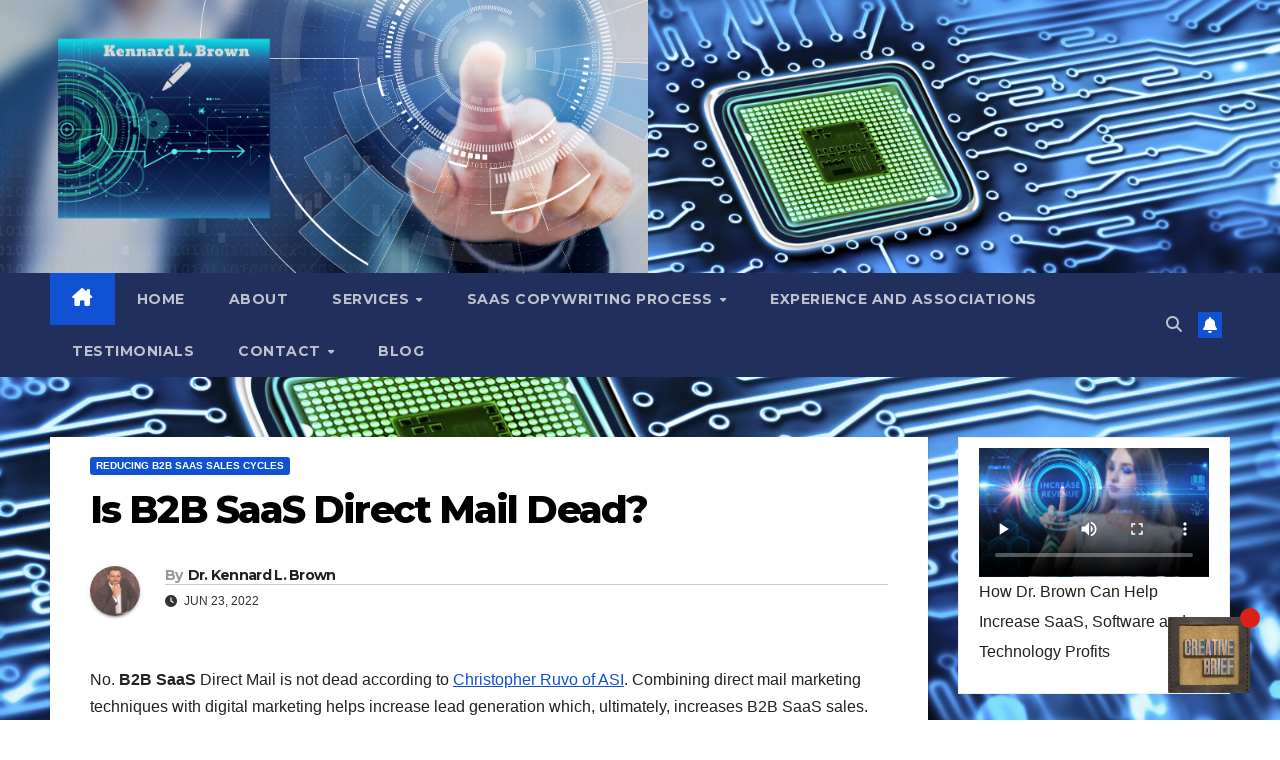

--- FILE ---
content_type: text/html; charset=UTF-8
request_url: https://increaseprospectsandprofits.com/is-b2b-saas-direct-mail-dead/
body_size: 13473
content:
<!DOCTYPE html>
<html dir="ltr" lang="en-US">
<head>
<meta charset="UTF-8">
<meta name="viewport" content="width=device-width, initial-scale=1">
<link rel="profile" href="http://gmpg.org/xfn/11">
<title>Is B2B SaaS Direct Mail Dead? | B2B SaaS Copywriter Who Helps Increase SaaS Sales.</title>
	<style>img:is([sizes="auto" i], [sizes^="auto," i]) { contain-intrinsic-size: 3000px 1500px }</style>
	
		<!-- All in One SEO 4.9.3 - aioseo.com -->
	<meta name="robots" content="max-image-preview:large" />
	<meta name="author" content="Dr. Kennard L. Brown"/>
	<link rel="canonical" href="https://increaseprospectsandprofits.com/is-b2b-saas-direct-mail-dead/" />
	<meta name="generator" content="All in One SEO (AIOSEO) 4.9.3" />
		<script type="application/ld+json" class="aioseo-schema">
			{"@context":"https:\/\/schema.org","@graph":[{"@type":"Article","@id":"https:\/\/increaseprospectsandprofits.com\/is-b2b-saas-direct-mail-dead\/#article","name":"Is B2B SaaS Direct Mail Dead? | B2B SaaS Copywriter Who Helps Increase SaaS Sales.","headline":"Is B2B SaaS Direct Mail Dead?","author":{"@id":"https:\/\/KennardBrown.com#author"},"publisher":{"@id":"https:\/\/increaseprospectsandprofits.com\/#organization"},"image":{"@type":"ImageObject","url":"https:\/\/increaseprospectsandprofits.com\/wp-content\/uploads\/2018\/06\/cropped-KLB.png","@id":"https:\/\/increaseprospectsandprofits.com\/#articleImage","width":500,"height":500},"datePublished":"2022-06-23T01:11:48-04:00","dateModified":"2022-06-23T03:12:57-04:00","inLanguage":"en-US","mainEntityOfPage":{"@id":"https:\/\/increaseprospectsandprofits.com\/is-b2b-saas-direct-mail-dead\/#webpage"},"isPartOf":{"@id":"https:\/\/increaseprospectsandprofits.com\/is-b2b-saas-direct-mail-dead\/#webpage"},"articleSection":"Reducing B2B SaaS Sales Cycles"},{"@type":"BreadcrumbList","@id":"https:\/\/increaseprospectsandprofits.com\/is-b2b-saas-direct-mail-dead\/#breadcrumblist","itemListElement":[{"@type":"ListItem","@id":"https:\/\/increaseprospectsandprofits.com#listItem","position":1,"name":"Home","item":"https:\/\/increaseprospectsandprofits.com","nextItem":{"@type":"ListItem","@id":"https:\/\/increaseprospectsandprofits.com\/category\/reducing-b2b-saas-sales-cycles\/#listItem","name":"Reducing B2B SaaS Sales Cycles"}},{"@type":"ListItem","@id":"https:\/\/increaseprospectsandprofits.com\/category\/reducing-b2b-saas-sales-cycles\/#listItem","position":2,"name":"Reducing B2B SaaS Sales Cycles","item":"https:\/\/increaseprospectsandprofits.com\/category\/reducing-b2b-saas-sales-cycles\/","nextItem":{"@type":"ListItem","@id":"https:\/\/increaseprospectsandprofits.com\/is-b2b-saas-direct-mail-dead\/#listItem","name":"Is B2B SaaS Direct Mail Dead?"},"previousItem":{"@type":"ListItem","@id":"https:\/\/increaseprospectsandprofits.com#listItem","name":"Home"}},{"@type":"ListItem","@id":"https:\/\/increaseprospectsandprofits.com\/is-b2b-saas-direct-mail-dead\/#listItem","position":3,"name":"Is B2B SaaS Direct Mail Dead?","previousItem":{"@type":"ListItem","@id":"https:\/\/increaseprospectsandprofits.com\/category\/reducing-b2b-saas-sales-cycles\/#listItem","name":"Reducing B2B SaaS Sales Cycles"}}]},{"@type":"Organization","@id":"https:\/\/increaseprospectsandprofits.com\/#organization","name":"B2B SaaS Copywriter Who Helps Increase SaaS Sales.","description":"Content Marketing for the B2B SaaS, Software and Technology Industries","url":"https:\/\/increaseprospectsandprofits.com\/","telephone":"+16142761200","logo":{"@type":"ImageObject","url":"https:\/\/increaseprospectsandprofits.com\/wp-content\/uploads\/2018\/06\/cropped-KLB.png","@id":"https:\/\/increaseprospectsandprofits.com\/is-b2b-saas-direct-mail-dead\/#organizationLogo","width":500,"height":500},"image":{"@id":"https:\/\/increaseprospectsandprofits.com\/is-b2b-saas-direct-mail-dead\/#organizationLogo"}},{"@type":"Person","@id":"https:\/\/KennardBrown.com#author","url":"https:\/\/KennardBrown.com","name":"Dr. Kennard L. Brown","image":{"@type":"ImageObject","@id":"https:\/\/increaseprospectsandprofits.com\/is-b2b-saas-direct-mail-dead\/#authorImage","url":"https:\/\/secure.gravatar.com\/avatar\/990efee01a58452e3576c227218b25053a9862324706c33fdac1575219bef861?s=96&r=g","width":96,"height":96,"caption":"Dr. Kennard L. Brown"}},{"@type":"WebPage","@id":"https:\/\/increaseprospectsandprofits.com\/is-b2b-saas-direct-mail-dead\/#webpage","url":"https:\/\/increaseprospectsandprofits.com\/is-b2b-saas-direct-mail-dead\/","name":"Is B2B SaaS Direct Mail Dead? | B2B SaaS Copywriter Who Helps Increase SaaS Sales.","inLanguage":"en-US","isPartOf":{"@id":"https:\/\/increaseprospectsandprofits.com\/#website"},"breadcrumb":{"@id":"https:\/\/increaseprospectsandprofits.com\/is-b2b-saas-direct-mail-dead\/#breadcrumblist"},"author":{"@id":"https:\/\/KennardBrown.com#author"},"creator":{"@id":"https:\/\/KennardBrown.com#author"},"datePublished":"2022-06-23T01:11:48-04:00","dateModified":"2022-06-23T03:12:57-04:00"},{"@type":"WebSite","@id":"https:\/\/increaseprospectsandprofits.com\/#website","url":"https:\/\/increaseprospectsandprofits.com\/","name":"B2B SaaS Copywriter Who Helps Increase SaaS Sales.","description":"Content Marketing for the B2B SaaS, Software and Technology Industries","inLanguage":"en-US","publisher":{"@id":"https:\/\/increaseprospectsandprofits.com\/#organization"}}]}
		</script>
		<!-- All in One SEO -->

<link rel='dns-prefetch' href='//fonts.googleapis.com' />
<link rel="alternate" type="application/rss+xml" title="B2B SaaS Copywriter Who Helps Increase SaaS Sales. &raquo; Feed" href="https://increaseprospectsandprofits.com/feed/" />
<link rel="alternate" type="application/rss+xml" title="B2B SaaS Copywriter Who Helps Increase SaaS Sales. &raquo; Comments Feed" href="https://increaseprospectsandprofits.com/comments/feed/" />
<script>
window._wpemojiSettings = {"baseUrl":"https:\/\/s.w.org\/images\/core\/emoji\/16.0.1\/72x72\/","ext":".png","svgUrl":"https:\/\/s.w.org\/images\/core\/emoji\/16.0.1\/svg\/","svgExt":".svg","source":{"concatemoji":"https:\/\/increaseprospectsandprofits.com\/wp-includes\/js\/wp-emoji-release.min.js?ver=6.8.3"}};
/*! This file is auto-generated */
!function(s,n){var o,i,e;function c(e){try{var t={supportTests:e,timestamp:(new Date).valueOf()};sessionStorage.setItem(o,JSON.stringify(t))}catch(e){}}function p(e,t,n){e.clearRect(0,0,e.canvas.width,e.canvas.height),e.fillText(t,0,0);var t=new Uint32Array(e.getImageData(0,0,e.canvas.width,e.canvas.height).data),a=(e.clearRect(0,0,e.canvas.width,e.canvas.height),e.fillText(n,0,0),new Uint32Array(e.getImageData(0,0,e.canvas.width,e.canvas.height).data));return t.every(function(e,t){return e===a[t]})}function u(e,t){e.clearRect(0,0,e.canvas.width,e.canvas.height),e.fillText(t,0,0);for(var n=e.getImageData(16,16,1,1),a=0;a<n.data.length;a++)if(0!==n.data[a])return!1;return!0}function f(e,t,n,a){switch(t){case"flag":return n(e,"\ud83c\udff3\ufe0f\u200d\u26a7\ufe0f","\ud83c\udff3\ufe0f\u200b\u26a7\ufe0f")?!1:!n(e,"\ud83c\udde8\ud83c\uddf6","\ud83c\udde8\u200b\ud83c\uddf6")&&!n(e,"\ud83c\udff4\udb40\udc67\udb40\udc62\udb40\udc65\udb40\udc6e\udb40\udc67\udb40\udc7f","\ud83c\udff4\u200b\udb40\udc67\u200b\udb40\udc62\u200b\udb40\udc65\u200b\udb40\udc6e\u200b\udb40\udc67\u200b\udb40\udc7f");case"emoji":return!a(e,"\ud83e\udedf")}return!1}function g(e,t,n,a){var r="undefined"!=typeof WorkerGlobalScope&&self instanceof WorkerGlobalScope?new OffscreenCanvas(300,150):s.createElement("canvas"),o=r.getContext("2d",{willReadFrequently:!0}),i=(o.textBaseline="top",o.font="600 32px Arial",{});return e.forEach(function(e){i[e]=t(o,e,n,a)}),i}function t(e){var t=s.createElement("script");t.src=e,t.defer=!0,s.head.appendChild(t)}"undefined"!=typeof Promise&&(o="wpEmojiSettingsSupports",i=["flag","emoji"],n.supports={everything:!0,everythingExceptFlag:!0},e=new Promise(function(e){s.addEventListener("DOMContentLoaded",e,{once:!0})}),new Promise(function(t){var n=function(){try{var e=JSON.parse(sessionStorage.getItem(o));if("object"==typeof e&&"number"==typeof e.timestamp&&(new Date).valueOf()<e.timestamp+604800&&"object"==typeof e.supportTests)return e.supportTests}catch(e){}return null}();if(!n){if("undefined"!=typeof Worker&&"undefined"!=typeof OffscreenCanvas&&"undefined"!=typeof URL&&URL.createObjectURL&&"undefined"!=typeof Blob)try{var e="postMessage("+g.toString()+"("+[JSON.stringify(i),f.toString(),p.toString(),u.toString()].join(",")+"));",a=new Blob([e],{type:"text/javascript"}),r=new Worker(URL.createObjectURL(a),{name:"wpTestEmojiSupports"});return void(r.onmessage=function(e){c(n=e.data),r.terminate(),t(n)})}catch(e){}c(n=g(i,f,p,u))}t(n)}).then(function(e){for(var t in e)n.supports[t]=e[t],n.supports.everything=n.supports.everything&&n.supports[t],"flag"!==t&&(n.supports.everythingExceptFlag=n.supports.everythingExceptFlag&&n.supports[t]);n.supports.everythingExceptFlag=n.supports.everythingExceptFlag&&!n.supports.flag,n.DOMReady=!1,n.readyCallback=function(){n.DOMReady=!0}}).then(function(){return e}).then(function(){var e;n.supports.everything||(n.readyCallback(),(e=n.source||{}).concatemoji?t(e.concatemoji):e.wpemoji&&e.twemoji&&(t(e.twemoji),t(e.wpemoji)))}))}((window,document),window._wpemojiSettings);
</script>
<style id='wp-emoji-styles-inline-css'>

	img.wp-smiley, img.emoji {
		display: inline !important;
		border: none !important;
		box-shadow: none !important;
		height: 1em !important;
		width: 1em !important;
		margin: 0 0.07em !important;
		vertical-align: -0.1em !important;
		background: none !important;
		padding: 0 !important;
	}
</style>
<link rel='stylesheet' id='wp-block-library-css' href='https://increaseprospectsandprofits.com/wp-includes/css/dist/block-library/style.min.css?ver=6.8.3' media='all' />
<style id='wp-block-library-theme-inline-css'>
.wp-block-audio :where(figcaption){color:#555;font-size:13px;text-align:center}.is-dark-theme .wp-block-audio :where(figcaption){color:#ffffffa6}.wp-block-audio{margin:0 0 1em}.wp-block-code{border:1px solid #ccc;border-radius:4px;font-family:Menlo,Consolas,monaco,monospace;padding:.8em 1em}.wp-block-embed :where(figcaption){color:#555;font-size:13px;text-align:center}.is-dark-theme .wp-block-embed :where(figcaption){color:#ffffffa6}.wp-block-embed{margin:0 0 1em}.blocks-gallery-caption{color:#555;font-size:13px;text-align:center}.is-dark-theme .blocks-gallery-caption{color:#ffffffa6}:root :where(.wp-block-image figcaption){color:#555;font-size:13px;text-align:center}.is-dark-theme :root :where(.wp-block-image figcaption){color:#ffffffa6}.wp-block-image{margin:0 0 1em}.wp-block-pullquote{border-bottom:4px solid;border-top:4px solid;color:currentColor;margin-bottom:1.75em}.wp-block-pullquote cite,.wp-block-pullquote footer,.wp-block-pullquote__citation{color:currentColor;font-size:.8125em;font-style:normal;text-transform:uppercase}.wp-block-quote{border-left:.25em solid;margin:0 0 1.75em;padding-left:1em}.wp-block-quote cite,.wp-block-quote footer{color:currentColor;font-size:.8125em;font-style:normal;position:relative}.wp-block-quote:where(.has-text-align-right){border-left:none;border-right:.25em solid;padding-left:0;padding-right:1em}.wp-block-quote:where(.has-text-align-center){border:none;padding-left:0}.wp-block-quote.is-large,.wp-block-quote.is-style-large,.wp-block-quote:where(.is-style-plain){border:none}.wp-block-search .wp-block-search__label{font-weight:700}.wp-block-search__button{border:1px solid #ccc;padding:.375em .625em}:where(.wp-block-group.has-background){padding:1.25em 2.375em}.wp-block-separator.has-css-opacity{opacity:.4}.wp-block-separator{border:none;border-bottom:2px solid;margin-left:auto;margin-right:auto}.wp-block-separator.has-alpha-channel-opacity{opacity:1}.wp-block-separator:not(.is-style-wide):not(.is-style-dots){width:100px}.wp-block-separator.has-background:not(.is-style-dots){border-bottom:none;height:1px}.wp-block-separator.has-background:not(.is-style-wide):not(.is-style-dots){height:2px}.wp-block-table{margin:0 0 1em}.wp-block-table td,.wp-block-table th{word-break:normal}.wp-block-table :where(figcaption){color:#555;font-size:13px;text-align:center}.is-dark-theme .wp-block-table :where(figcaption){color:#ffffffa6}.wp-block-video :where(figcaption){color:#555;font-size:13px;text-align:center}.is-dark-theme .wp-block-video :where(figcaption){color:#ffffffa6}.wp-block-video{margin:0 0 1em}:root :where(.wp-block-template-part.has-background){margin-bottom:0;margin-top:0;padding:1.25em 2.375em}
</style>
<style id='classic-theme-styles-inline-css'>
/*! This file is auto-generated */
.wp-block-button__link{color:#fff;background-color:#32373c;border-radius:9999px;box-shadow:none;text-decoration:none;padding:calc(.667em + 2px) calc(1.333em + 2px);font-size:1.125em}.wp-block-file__button{background:#32373c;color:#fff;text-decoration:none}
</style>
<link rel='stylesheet' id='aioseo/css/src/vue/standalone/blocks/table-of-contents/global.scss-css' href='https://increaseprospectsandprofits.com/wp-content/plugins/all-in-one-seo-pack/dist/Lite/assets/css/table-of-contents/global.e90f6d47.css?ver=4.9.3' media='all' />
<style id='global-styles-inline-css'>
:root{--wp--preset--aspect-ratio--square: 1;--wp--preset--aspect-ratio--4-3: 4/3;--wp--preset--aspect-ratio--3-4: 3/4;--wp--preset--aspect-ratio--3-2: 3/2;--wp--preset--aspect-ratio--2-3: 2/3;--wp--preset--aspect-ratio--16-9: 16/9;--wp--preset--aspect-ratio--9-16: 9/16;--wp--preset--color--black: #000000;--wp--preset--color--cyan-bluish-gray: #abb8c3;--wp--preset--color--white: #ffffff;--wp--preset--color--pale-pink: #f78da7;--wp--preset--color--vivid-red: #cf2e2e;--wp--preset--color--luminous-vivid-orange: #ff6900;--wp--preset--color--luminous-vivid-amber: #fcb900;--wp--preset--color--light-green-cyan: #7bdcb5;--wp--preset--color--vivid-green-cyan: #00d084;--wp--preset--color--pale-cyan-blue: #8ed1fc;--wp--preset--color--vivid-cyan-blue: #0693e3;--wp--preset--color--vivid-purple: #9b51e0;--wp--preset--gradient--vivid-cyan-blue-to-vivid-purple: linear-gradient(135deg,rgba(6,147,227,1) 0%,rgb(155,81,224) 100%);--wp--preset--gradient--light-green-cyan-to-vivid-green-cyan: linear-gradient(135deg,rgb(122,220,180) 0%,rgb(0,208,130) 100%);--wp--preset--gradient--luminous-vivid-amber-to-luminous-vivid-orange: linear-gradient(135deg,rgba(252,185,0,1) 0%,rgba(255,105,0,1) 100%);--wp--preset--gradient--luminous-vivid-orange-to-vivid-red: linear-gradient(135deg,rgba(255,105,0,1) 0%,rgb(207,46,46) 100%);--wp--preset--gradient--very-light-gray-to-cyan-bluish-gray: linear-gradient(135deg,rgb(238,238,238) 0%,rgb(169,184,195) 100%);--wp--preset--gradient--cool-to-warm-spectrum: linear-gradient(135deg,rgb(74,234,220) 0%,rgb(151,120,209) 20%,rgb(207,42,186) 40%,rgb(238,44,130) 60%,rgb(251,105,98) 80%,rgb(254,248,76) 100%);--wp--preset--gradient--blush-light-purple: linear-gradient(135deg,rgb(255,206,236) 0%,rgb(152,150,240) 100%);--wp--preset--gradient--blush-bordeaux: linear-gradient(135deg,rgb(254,205,165) 0%,rgb(254,45,45) 50%,rgb(107,0,62) 100%);--wp--preset--gradient--luminous-dusk: linear-gradient(135deg,rgb(255,203,112) 0%,rgb(199,81,192) 50%,rgb(65,88,208) 100%);--wp--preset--gradient--pale-ocean: linear-gradient(135deg,rgb(255,245,203) 0%,rgb(182,227,212) 50%,rgb(51,167,181) 100%);--wp--preset--gradient--electric-grass: linear-gradient(135deg,rgb(202,248,128) 0%,rgb(113,206,126) 100%);--wp--preset--gradient--midnight: linear-gradient(135deg,rgb(2,3,129) 0%,rgb(40,116,252) 100%);--wp--preset--font-size--small: 13px;--wp--preset--font-size--medium: 20px;--wp--preset--font-size--large: 36px;--wp--preset--font-size--x-large: 42px;--wp--preset--spacing--20: 0.44rem;--wp--preset--spacing--30: 0.67rem;--wp--preset--spacing--40: 1rem;--wp--preset--spacing--50: 1.5rem;--wp--preset--spacing--60: 2.25rem;--wp--preset--spacing--70: 3.38rem;--wp--preset--spacing--80: 5.06rem;--wp--preset--shadow--natural: 6px 6px 9px rgba(0, 0, 0, 0.2);--wp--preset--shadow--deep: 12px 12px 50px rgba(0, 0, 0, 0.4);--wp--preset--shadow--sharp: 6px 6px 0px rgba(0, 0, 0, 0.2);--wp--preset--shadow--outlined: 6px 6px 0px -3px rgba(255, 255, 255, 1), 6px 6px rgba(0, 0, 0, 1);--wp--preset--shadow--crisp: 6px 6px 0px rgba(0, 0, 0, 1);}:root :where(.is-layout-flow) > :first-child{margin-block-start: 0;}:root :where(.is-layout-flow) > :last-child{margin-block-end: 0;}:root :where(.is-layout-flow) > *{margin-block-start: 24px;margin-block-end: 0;}:root :where(.is-layout-constrained) > :first-child{margin-block-start: 0;}:root :where(.is-layout-constrained) > :last-child{margin-block-end: 0;}:root :where(.is-layout-constrained) > *{margin-block-start: 24px;margin-block-end: 0;}:root :where(.is-layout-flex){gap: 24px;}:root :where(.is-layout-grid){gap: 24px;}body .is-layout-flex{display: flex;}.is-layout-flex{flex-wrap: wrap;align-items: center;}.is-layout-flex > :is(*, div){margin: 0;}body .is-layout-grid{display: grid;}.is-layout-grid > :is(*, div){margin: 0;}.has-black-color{color: var(--wp--preset--color--black) !important;}.has-cyan-bluish-gray-color{color: var(--wp--preset--color--cyan-bluish-gray) !important;}.has-white-color{color: var(--wp--preset--color--white) !important;}.has-pale-pink-color{color: var(--wp--preset--color--pale-pink) !important;}.has-vivid-red-color{color: var(--wp--preset--color--vivid-red) !important;}.has-luminous-vivid-orange-color{color: var(--wp--preset--color--luminous-vivid-orange) !important;}.has-luminous-vivid-amber-color{color: var(--wp--preset--color--luminous-vivid-amber) !important;}.has-light-green-cyan-color{color: var(--wp--preset--color--light-green-cyan) !important;}.has-vivid-green-cyan-color{color: var(--wp--preset--color--vivid-green-cyan) !important;}.has-pale-cyan-blue-color{color: var(--wp--preset--color--pale-cyan-blue) !important;}.has-vivid-cyan-blue-color{color: var(--wp--preset--color--vivid-cyan-blue) !important;}.has-vivid-purple-color{color: var(--wp--preset--color--vivid-purple) !important;}.has-black-background-color{background-color: var(--wp--preset--color--black) !important;}.has-cyan-bluish-gray-background-color{background-color: var(--wp--preset--color--cyan-bluish-gray) !important;}.has-white-background-color{background-color: var(--wp--preset--color--white) !important;}.has-pale-pink-background-color{background-color: var(--wp--preset--color--pale-pink) !important;}.has-vivid-red-background-color{background-color: var(--wp--preset--color--vivid-red) !important;}.has-luminous-vivid-orange-background-color{background-color: var(--wp--preset--color--luminous-vivid-orange) !important;}.has-luminous-vivid-amber-background-color{background-color: var(--wp--preset--color--luminous-vivid-amber) !important;}.has-light-green-cyan-background-color{background-color: var(--wp--preset--color--light-green-cyan) !important;}.has-vivid-green-cyan-background-color{background-color: var(--wp--preset--color--vivid-green-cyan) !important;}.has-pale-cyan-blue-background-color{background-color: var(--wp--preset--color--pale-cyan-blue) !important;}.has-vivid-cyan-blue-background-color{background-color: var(--wp--preset--color--vivid-cyan-blue) !important;}.has-vivid-purple-background-color{background-color: var(--wp--preset--color--vivid-purple) !important;}.has-black-border-color{border-color: var(--wp--preset--color--black) !important;}.has-cyan-bluish-gray-border-color{border-color: var(--wp--preset--color--cyan-bluish-gray) !important;}.has-white-border-color{border-color: var(--wp--preset--color--white) !important;}.has-pale-pink-border-color{border-color: var(--wp--preset--color--pale-pink) !important;}.has-vivid-red-border-color{border-color: var(--wp--preset--color--vivid-red) !important;}.has-luminous-vivid-orange-border-color{border-color: var(--wp--preset--color--luminous-vivid-orange) !important;}.has-luminous-vivid-amber-border-color{border-color: var(--wp--preset--color--luminous-vivid-amber) !important;}.has-light-green-cyan-border-color{border-color: var(--wp--preset--color--light-green-cyan) !important;}.has-vivid-green-cyan-border-color{border-color: var(--wp--preset--color--vivid-green-cyan) !important;}.has-pale-cyan-blue-border-color{border-color: var(--wp--preset--color--pale-cyan-blue) !important;}.has-vivid-cyan-blue-border-color{border-color: var(--wp--preset--color--vivid-cyan-blue) !important;}.has-vivid-purple-border-color{border-color: var(--wp--preset--color--vivid-purple) !important;}.has-vivid-cyan-blue-to-vivid-purple-gradient-background{background: var(--wp--preset--gradient--vivid-cyan-blue-to-vivid-purple) !important;}.has-light-green-cyan-to-vivid-green-cyan-gradient-background{background: var(--wp--preset--gradient--light-green-cyan-to-vivid-green-cyan) !important;}.has-luminous-vivid-amber-to-luminous-vivid-orange-gradient-background{background: var(--wp--preset--gradient--luminous-vivid-amber-to-luminous-vivid-orange) !important;}.has-luminous-vivid-orange-to-vivid-red-gradient-background{background: var(--wp--preset--gradient--luminous-vivid-orange-to-vivid-red) !important;}.has-very-light-gray-to-cyan-bluish-gray-gradient-background{background: var(--wp--preset--gradient--very-light-gray-to-cyan-bluish-gray) !important;}.has-cool-to-warm-spectrum-gradient-background{background: var(--wp--preset--gradient--cool-to-warm-spectrum) !important;}.has-blush-light-purple-gradient-background{background: var(--wp--preset--gradient--blush-light-purple) !important;}.has-blush-bordeaux-gradient-background{background: var(--wp--preset--gradient--blush-bordeaux) !important;}.has-luminous-dusk-gradient-background{background: var(--wp--preset--gradient--luminous-dusk) !important;}.has-pale-ocean-gradient-background{background: var(--wp--preset--gradient--pale-ocean) !important;}.has-electric-grass-gradient-background{background: var(--wp--preset--gradient--electric-grass) !important;}.has-midnight-gradient-background{background: var(--wp--preset--gradient--midnight) !important;}.has-small-font-size{font-size: var(--wp--preset--font-size--small) !important;}.has-medium-font-size{font-size: var(--wp--preset--font-size--medium) !important;}.has-large-font-size{font-size: var(--wp--preset--font-size--large) !important;}.has-x-large-font-size{font-size: var(--wp--preset--font-size--x-large) !important;}
:root :where(.wp-block-pullquote){font-size: 1.5em;line-height: 1.6;}
</style>
<link rel='stylesheet' id='wp-components-css' href='https://increaseprospectsandprofits.com/wp-includes/css/dist/components/style.min.css?ver=6.8.3' media='all' />
<link rel='stylesheet' id='godaddy-styles-css' href='https://increaseprospectsandprofits.com/wp-content/mu-plugins/vendor/wpex/godaddy-launch/includes/Dependencies/GoDaddy/Styles/build/latest.css?ver=2.0.2' media='all' />
<link rel='stylesheet' id='newsup-fonts-css' href='//fonts.googleapis.com/css?family=Montserrat%3A400%2C500%2C700%2C800%7CWork%2BSans%3A300%2C400%2C500%2C600%2C700%2C800%2C900%26display%3Dswap&#038;subset=latin%2Clatin-ext' media='all' />
<link rel='stylesheet' id='bootstrap-css' href='https://increaseprospectsandprofits.com/wp-content/themes/newsup/css/bootstrap.css?ver=6.8.3' media='all' />
<link rel='stylesheet' id='newsup-style-css' href='https://increaseprospectsandprofits.com/wp-content/themes/newsup/style.css?ver=6.8.3' media='all' />
<link rel='stylesheet' id='newsup-default-css' href='https://increaseprospectsandprofits.com/wp-content/themes/newsup/css/colors/default.css?ver=6.8.3' media='all' />
<link rel='stylesheet' id='font-awesome-5-all-css' href='https://increaseprospectsandprofits.com/wp-content/themes/newsup/css/font-awesome/css/all.min.css?ver=6.8.3' media='all' />
<link rel='stylesheet' id='font-awesome-4-shim-css' href='https://increaseprospectsandprofits.com/wp-content/themes/newsup/css/font-awesome/css/v4-shims.min.css?ver=6.8.3' media='all' />
<link rel='stylesheet' id='owl-carousel-css' href='https://increaseprospectsandprofits.com/wp-content/themes/newsup/css/owl.carousel.css?ver=6.8.3' media='all' />
<link rel='stylesheet' id='smartmenus-css' href='https://increaseprospectsandprofits.com/wp-content/themes/newsup/css/jquery.smartmenus.bootstrap.css?ver=6.8.3' media='all' />
<link rel='stylesheet' id='newsup-custom-css-css' href='https://increaseprospectsandprofits.com/wp-content/themes/newsup/inc/ansar/customize/css/customizer.css?ver=1.0' media='all' />
<script src="https://increaseprospectsandprofits.com/wp-includes/js/jquery/jquery.min.js?ver=3.7.1" id="jquery-core-js"></script>
<script src="https://increaseprospectsandprofits.com/wp-includes/js/jquery/jquery-migrate.min.js?ver=3.4.1" id="jquery-migrate-js"></script>
<script src="https://increaseprospectsandprofits.com/wp-content/themes/newsup/js/navigation.js?ver=6.8.3" id="newsup-navigation-js"></script>
<script src="https://increaseprospectsandprofits.com/wp-content/themes/newsup/js/bootstrap.js?ver=6.8.3" id="bootstrap-js"></script>
<script src="https://increaseprospectsandprofits.com/wp-content/themes/newsup/js/owl.carousel.min.js?ver=6.8.3" id="owl-carousel-min-js"></script>
<script src="https://increaseprospectsandprofits.com/wp-content/themes/newsup/js/jquery.smartmenus.js?ver=6.8.3" id="smartmenus-js-js"></script>
<script src="https://increaseprospectsandprofits.com/wp-content/themes/newsup/js/jquery.smartmenus.bootstrap.js?ver=6.8.3" id="bootstrap-smartmenus-js-js"></script>
<script src="https://increaseprospectsandprofits.com/wp-content/themes/newsup/js/jquery.marquee.js?ver=6.8.3" id="newsup-marquee-js-js"></script>
<script src="https://increaseprospectsandprofits.com/wp-content/themes/newsup/js/main.js?ver=6.8.3" id="newsup-main-js-js"></script>
<link rel="https://api.w.org/" href="https://increaseprospectsandprofits.com/wp-json/" /><link rel="alternate" title="JSON" type="application/json" href="https://increaseprospectsandprofits.com/wp-json/wp/v2/posts/1201" /><link rel="EditURI" type="application/rsd+xml" title="RSD" href="https://increaseprospectsandprofits.com/xmlrpc.php?rsd" />
<meta name="generator" content="WordPress 6.8.3" />
<link rel='shortlink' href='https://increaseprospectsandprofits.com/?p=1201' />
<link rel="alternate" title="oEmbed (JSON)" type="application/json+oembed" href="https://increaseprospectsandprofits.com/wp-json/oembed/1.0/embed?url=https%3A%2F%2Fincreaseprospectsandprofits.com%2Fis-b2b-saas-direct-mail-dead%2F" />
<link rel="alternate" title="oEmbed (XML)" type="text/xml+oembed" href="https://increaseprospectsandprofits.com/wp-json/oembed/1.0/embed?url=https%3A%2F%2Fincreaseprospectsandprofits.com%2Fis-b2b-saas-direct-mail-dead%2F&#038;format=xml" />
        <script
            data-accessible-account-id="ONX6uQGiTr04kJ"
            data-site-url="https://increaseprospectsandprofits.com"
            id="allAccessibleWidget"
            src="https://api.allaccessible.org/widget/ONX6uQGiTr04kJ.js"
            defer>
        </script>
         
<style type="text/css" id="custom-background-css">
    .wrapper { background-color: #eee; }
</style>
    <style type="text/css">
            .site-title,
        .site-description {
            position: absolute;
            clip: rect(1px, 1px, 1px, 1px);
        }
        </style>
    <style id="custom-background-css">
body.custom-background { background-image: url("https://increaseprospectsandprofits.com/wp-content/uploads/2018/09/TechnologySocialMedia.jpeg"); background-position: left top; background-size: cover; background-repeat: no-repeat; background-attachment: fixed; }
</style>
	<link rel="icon" href="https://increaseprospectsandprofits.com/wp-content/uploads/2019/07/cropped-saasindustry-2-32x32.png" sizes="32x32" />
<link rel="icon" href="https://increaseprospectsandprofits.com/wp-content/uploads/2019/07/cropped-saasindustry-2-192x192.png" sizes="192x192" />
<link rel="apple-touch-icon" href="https://increaseprospectsandprofits.com/wp-content/uploads/2019/07/cropped-saasindustry-2-180x180.png" />
<meta name="msapplication-TileImage" content="https://increaseprospectsandprofits.com/wp-content/uploads/2019/07/cropped-saasindustry-2-270x270.png" />
		<style id="wp-custom-css">
			.wrapper {

    background-color: transparent;

}		</style>
		</head>
<body class="wp-singular post-template-default single single-post postid-1201 single-format-standard custom-background wp-custom-logo wp-embed-responsive wp-theme-newsup ta-hide-date-author-in-list" >
<div id="page" class="site">
<a class="skip-link screen-reader-text" href="#content">
Skip to content</a>
  <div class="wrapper" id="custom-background-css">
    <header class="mg-headwidget">
      <!--==================== TOP BAR ====================-->
            <div class="clearfix"></div>

      
      <div class="mg-nav-widget-area-back" style='background-image: url("https://increaseprospectsandprofits.com/wp-content/uploads/2023/01/NewB2BCopywriterHeaderImage-1.png" );'>
                <div class="overlay">
          <div class="inner" > 
              <div class="container-fluid">
                  <div class="mg-nav-widget-area">
                    <div class="row align-items-center">
                      <div class="col-md-3 text-center-xs">
                        <div class="navbar-header">
                          <div class="site-logo">
                            <a href="https://increaseprospectsandprofits.com/" class="navbar-brand" rel="home"><img width="500" height="500" src="https://increaseprospectsandprofits.com/wp-content/uploads/2018/06/cropped-KLB.png" class="custom-logo" alt="B2B SaaS Copywriter Who Helps Increase SaaS Sales." decoding="async" fetchpriority="high" srcset="https://increaseprospectsandprofits.com/wp-content/uploads/2018/06/cropped-KLB.png 500w, https://increaseprospectsandprofits.com/wp-content/uploads/2018/06/cropped-KLB-300x300.png 300w, https://increaseprospectsandprofits.com/wp-content/uploads/2018/06/cropped-KLB-150x150.png 150w, https://increaseprospectsandprofits.com/wp-content/uploads/2018/06/cropped-KLB-144x144.png 144w" sizes="(max-width: 500px) 100vw, 500px" /></a>                          </div>
                          <div class="site-branding-text d-none">
                                                            <p class="site-title"> <a href="https://increaseprospectsandprofits.com/" rel="home">B2B SaaS Copywriter Who Helps Increase SaaS Sales.</a></p>
                                                            <p class="site-description">Content Marketing for the B2B SaaS, Software and Technology Industries</p>
                          </div>    
                        </div>
                      </div>
                                          </div>
                  </div>
              </div>
          </div>
        </div>
      </div>
    <div class="mg-menu-full">
      <nav class="navbar navbar-expand-lg navbar-wp">
        <div class="container-fluid">
          <!-- Right nav -->
          <div class="m-header align-items-center">
                            <a class="mobilehomebtn" href="https://increaseprospectsandprofits.com"><span class="fa-solid fa-house-chimney"></span></a>
              <!-- navbar-toggle -->
              <button class="navbar-toggler mx-auto" type="button" data-toggle="collapse" data-target="#navbar-wp" aria-controls="navbarSupportedContent" aria-expanded="false" aria-label="Toggle navigation">
                <span class="burger">
                  <span class="burger-line"></span>
                  <span class="burger-line"></span>
                  <span class="burger-line"></span>
                </span>
              </button>
              <!-- /navbar-toggle -->
                          <div class="dropdown show mg-search-box pr-2">
                <a class="dropdown-toggle msearch ml-auto" href="#" role="button" id="dropdownMenuLink" data-toggle="dropdown" aria-haspopup="true" aria-expanded="false">
                <i class="fas fa-search"></i>
                </a> 
                <div class="dropdown-menu searchinner" aria-labelledby="dropdownMenuLink">
                    <form role="search" method="get" id="searchform" action="https://increaseprospectsandprofits.com/">
  <div class="input-group">
    <input type="search" class="form-control" placeholder="Search" value="" name="s" />
    <span class="input-group-btn btn-default">
    <button type="submit" class="btn"> <i class="fas fa-search"></i> </button>
    </span> </div>
</form>                </div>
            </div>
                  <a href="#" target="_blank" class="btn-bell btn-theme mx-2"><i class="fa fa-bell"></i></a>
                      
          </div>
          <!-- /Right nav --> 
          <div class="collapse navbar-collapse" id="navbar-wp">
            <div class="d-md-block">
              <ul id="menu-kennard-l-brown" class="nav navbar-nav mr-auto "><li class="active home"><a class="homebtn" href="https://increaseprospectsandprofits.com"><span class='fa-solid fa-house-chimney'></span></a></li><li id="menu-item-145" class="menu-item menu-item-type-custom menu-item-object-custom menu-item-home menu-item-145"><a class="nav-link" title="Home" href="https://increaseprospectsandprofits.com">Home</a></li>
<li id="menu-item-229" class="menu-item menu-item-type-post_type menu-item-object-page menu-item-229"><a class="nav-link" title="About" href="https://increaseprospectsandprofits.com/about/">About</a></li>
<li id="menu-item-904" class="menu-item menu-item-type-post_type menu-item-object-page menu-item-has-children menu-item-904 dropdown"><a class="nav-link" title="Services" href="https://increaseprospectsandprofits.com/b2b-saas-copywriting-services/" data-toggle="dropdown" class="dropdown-toggle">Services </a>
<ul role="menu" class=" dropdown-menu">
	<li id="menu-item-1084" class="menu-item menu-item-type-post_type menu-item-object-page menu-item-1084"><a class="dropdown-item" title="Hosting | SEO | Webpage Design | Microsoft 365 email" href="https://increaseprospectsandprofits.com/digitalmarketing/">Hosting | SEO | Webpage Design | Microsoft 365 email</a></li>
</ul>
</li>
<li id="menu-item-905" class="menu-item menu-item-type-post_type menu-item-object-page menu-item-has-children menu-item-905 dropdown"><a class="nav-link" title="SaaS Copywriting Process" href="https://increaseprospectsandprofits.com/b2b-saas-copywriting-process/" data-toggle="dropdown" class="dropdown-toggle">SaaS Copywriting Process </a>
<ul role="menu" class=" dropdown-menu">
	<li id="menu-item-1044" class="menu-item menu-item-type-post_type menu-item-object-page menu-item-1044"><a class="dropdown-item" title="RoadMap" href="https://increaseprospectsandprofits.com/roadmap/">RoadMap</a></li>
</ul>
</li>
<li id="menu-item-906" class="menu-item menu-item-type-post_type menu-item-object-page menu-item-906"><a class="nav-link" title="Experience and Associations" href="https://increaseprospectsandprofits.com/experienceandassociations/">Experience and Associations</a></li>
<li id="menu-item-146" class="menu-item menu-item-type-post_type menu-item-object-page menu-item-146"><a class="nav-link" title="Testimonials" href="https://increaseprospectsandprofits.com/testimonials/">Testimonials</a></li>
<li id="menu-item-148" class="menu-item menu-item-type-post_type menu-item-object-page menu-item-has-children menu-item-148 dropdown"><a class="nav-link" title="Contact" href="https://increaseprospectsandprofits.com/contact/" data-toggle="dropdown" class="dropdown-toggle">Contact </a>
<ul role="menu" class=" dropdown-menu">
	<li id="menu-item-907" class="menu-item menu-item-type-post_type menu-item-object-page menu-item-907"><a class="dropdown-item" title="B2B SaaS Promotion" href="https://increaseprospectsandprofits.com/b2btechpromotion/">B2B SaaS Promotion</a></li>
</ul>
</li>
<li id="menu-item-167" class="menu-item menu-item-type-post_type menu-item-object-page current_page_parent menu-item-167"><a class="nav-link" title="Blog" href="https://increaseprospectsandprofits.com/blog/">Blog</a></li>
</ul>            </div>      
          </div>
          <!-- Right nav -->
          <div class="desk-header d-lg-flex pl-3 ml-auto my-2 my-lg-0 position-relative align-items-center">
                        <div class="dropdown show mg-search-box pr-2">
                <a class="dropdown-toggle msearch ml-auto" href="#" role="button" id="dropdownMenuLink" data-toggle="dropdown" aria-haspopup="true" aria-expanded="false">
                <i class="fas fa-search"></i>
                </a> 
                <div class="dropdown-menu searchinner" aria-labelledby="dropdownMenuLink">
                    <form role="search" method="get" id="searchform" action="https://increaseprospectsandprofits.com/">
  <div class="input-group">
    <input type="search" class="form-control" placeholder="Search" value="" name="s" />
    <span class="input-group-btn btn-default">
    <button type="submit" class="btn"> <i class="fas fa-search"></i> </button>
    </span> </div>
</form>                </div>
            </div>
                  <a href="#" target="_blank" class="btn-bell btn-theme mx-2"><i class="fa fa-bell"></i></a>
                  </div>
          <!-- /Right nav -->
      </div>
      </nav> <!-- /Navigation -->
    </div>
</header>
<div class="clearfix"></div> <!-- =========================
     Page Content Section      
============================== -->
<main id="content" class="single-class content">
  <!--container-->
    <div class="container-fluid">
      <!--row-->
        <div class="row">
                  <div class="col-lg-9 col-md-8">
                                <div class="mg-blog-post-box"> 
                    <div class="mg-header">
                        <div class="mg-blog-category"><a class="newsup-categories category-color-1" href="https://increaseprospectsandprofits.com/category/reducing-b2b-saas-sales-cycles/" alt="View all posts in Reducing B2B SaaS Sales Cycles"> 
                                 Reducing B2B SaaS Sales Cycles
                             </a></div>                        <h1 class="title single"> <a title="Permalink to: Is B2B SaaS Direct Mail Dead?">
                            Is B2B SaaS Direct Mail Dead?</a>
                        </h1>
                                                <div class="media mg-info-author-block"> 
                                                        <a class="mg-author-pic" href="https://KennardBrown.com"> <img alt='' src='https://secure.gravatar.com/avatar/990efee01a58452e3576c227218b25053a9862324706c33fdac1575219bef861?s=150&#038;r=g' srcset='https://secure.gravatar.com/avatar/990efee01a58452e3576c227218b25053a9862324706c33fdac1575219bef861?s=300&#038;r=g 2x' class='avatar avatar-150 photo' height='150' width='150' decoding='async'/> </a>
                                                        <div class="media-body">
                                                            <h4 class="media-heading"><span>By</span><a href="https://KennardBrown.com">Dr. Kennard L. Brown</a></h4>
                                                            <span class="mg-blog-date"><i class="fas fa-clock"></i> 
                                    Jun 23, 2022                                </span>
                                                        </div>
                        </div>
                                            </div>
                                        <article class="page-content-single small single">
                        
<p>No.<strong> B2B SaaS</strong> Direct Mail is not dead according to <a href="https://www.asicentral.com/news/newsletters/promogram/june-2022/study-marketers-increasing-investment-in-direct-mail" target="_blank" rel="noreferrer noopener">Christopher Ruvo of ASI</a>. Combining direct mail marketing techniques with digital marketing helps increase lead generation which, ultimately, increases B2B SaaS sales. Several people may think direct mail is dead. <em>This is simply not true.</em> I know the marketing world is all excited about virtual reality, blockchain, NFTs, and the metaverse.  </p>



<p><em>However, please understand our desire to touch and feel will never go away</em>. Additionally, many people prefer to touch and feel before they make important decisions. A <a href="https://www.asicentral.com/news/newsletters/promogram/june-2022/study-marketers-increasing-investment-in-direct-mail" target="_blank" rel="noreferrer noopener" title="hybrid marketing strategy">hybrid marketing strategy</a> should involve several different marketing channels including direct mail. Ultimately, a strong relationship can not be developed only by virtual methods. </p>



<p><a href="http://drklbpromoadvertisingplans.com">KLB</a> develops Promotional Product Advertising Plans for B2B SaaS businesses by using promotional products. Click <a href="https://fs3.formsite.com/klbco/form149879900/index.html" target="_blank" rel="noreferrer noopener">Promotional Product Advertising Plans</a> Today to create a hybrid marketing strategy with promotional products for your B2B SaaS company.</p>
        <script>
        function pinIt() {
        var e = document.createElement('script');
        e.setAttribute('type','text/javascript');
        e.setAttribute('charset','UTF-8');
        e.setAttribute('src','https://assets.pinterest.com/js/pinmarklet.js?r='+Math.random()*99999999);
        document.body.appendChild(e);
        }
        </script>
        <div class="post-share">
            <div class="post-share-icons cf">
                <a href="https://www.facebook.com/sharer.php?u=https%3A%2F%2Fincreaseprospectsandprofits.com%2Fis-b2b-saas-direct-mail-dead%2F" class="link facebook" target="_blank" >
                    <i class="fab fa-facebook"></i>
                </a>
                <a href="http://twitter.com/share?url=https%3A%2F%2Fincreaseprospectsandprofits.com%2Fis-b2b-saas-direct-mail-dead%2F&#038;text=Is%20B2B%20SaaS%20Direct%20Mail%20Dead%3F" class="link x-twitter" target="_blank">
                    <i class="fa-brands fa-x-twitter"></i>
                </a>
                <a href="mailto:?subject=Is%20B2B%20SaaS%20Direct%20Mail%20Dead?&#038;body=https%3A%2F%2Fincreaseprospectsandprofits.com%2Fis-b2b-saas-direct-mail-dead%2F" class="link email" target="_blank" >
                    <i class="fas fa-envelope"></i>
                </a>
                <a href="https://www.linkedin.com/sharing/share-offsite/?url=https%3A%2F%2Fincreaseprospectsandprofits.com%2Fis-b2b-saas-direct-mail-dead%2F&#038;title=Is%20B2B%20SaaS%20Direct%20Mail%20Dead%3F" class="link linkedin" target="_blank" >
                    <i class="fab fa-linkedin"></i>
                </a>
                <a href="https://telegram.me/share/url?url=https%3A%2F%2Fincreaseprospectsandprofits.com%2Fis-b2b-saas-direct-mail-dead%2F&#038;text&#038;title=Is%20B2B%20SaaS%20Direct%20Mail%20Dead%3F" class="link telegram" target="_blank" >
                    <i class="fab fa-telegram"></i>
                </a>
                <a href="javascript:pinIt();" class="link pinterest">
                    <i class="fab fa-pinterest"></i>
                </a>
                <a class="print-r" href="javascript:window.print()">
                    <i class="fas fa-print"></i>
                </a>  
            </div>
        </div>
                            <div class="clearfix mb-3"></div>
                        
	<nav class="navigation post-navigation" aria-label="Posts">
		<h2 class="screen-reader-text">Post navigation</h2>
		<div class="nav-links"><div class="nav-previous"><a href="https://increaseprospectsandprofits.com/saleslettersdimensionalmail/" rel="prev">B2B SaaS Sales Letters and Dimensional Mail <div class="fa fa-angle-double-right"></div><span></span></a></div></div>
	</nav>                                          </article>
                </div>
                        <div class="media mg-info-author-block">
            <a class="mg-author-pic" href="https://KennardBrown.com"><img alt='' src='https://secure.gravatar.com/avatar/990efee01a58452e3576c227218b25053a9862324706c33fdac1575219bef861?s=150&#038;r=g' srcset='https://secure.gravatar.com/avatar/990efee01a58452e3576c227218b25053a9862324706c33fdac1575219bef861?s=300&#038;r=g 2x' class='avatar avatar-150 photo' height='150' width='150' loading='lazy' decoding='async'/></a>
                <div class="media-body">
                  <h4 class="media-heading">By <a href ="https://KennardBrown.com">Dr. Kennard L. Brown</a></h4>
                  <p>B2B SaaS Copywriter With an IT background and 30+years of Marketing Experience Who Helps Increase SaaS Sales and Provides Effective Marketing Strategies</p>
                </div>
            </div>
                <div class="mg-featured-slider p-3 mb-4">
            <!--Start mg-realated-slider -->
            <!-- mg-sec-title -->
            <div class="mg-sec-title">
                <h4>Related Post</h4>
            </div>
            <!-- // mg-sec-title -->
            <div class="row">
                <!-- featured_post -->
                                    <!-- blog -->
                    <div class="col-md-4">
                        <div class="mg-blog-post-3 minh back-img mb-md-0 mb-2" 
                        >
                            <div class="mg-blog-inner">
                                <div class="mg-blog-category"><a class="newsup-categories category-color-1" href="https://increaseprospectsandprofits.com/category/reducing-b2b-saas-sales-cycles/" alt="View all posts in Reducing B2B SaaS Sales Cycles"> 
                                 Reducing B2B SaaS Sales Cycles
                             </a></div>                                <h4 class="title"> <a href="https://increaseprospectsandprofits.com/saleslettersdimensionalmail/" title="Permalink to: B2B SaaS Sales Letters and Dimensional Mail">
                                  B2B SaaS Sales Letters and Dimensional Mail</a>
                                 </h4>
                                <div class="mg-blog-meta"> 
                                                                        <span class="mg-blog-date">
                                        <i class="fas fa-clock"></i>
                                        Jan 1, 2012                                    </span>
                                            <a class="auth" href="https://increaseprospectsandprofits.com/author/firstname-lastname-2/">
            <i class="fas fa-user-circle"></i>Dr. Kennard L. Brown        </a>
     
                                </div>   
                            </div>
                        </div>
                    </div>
                    <!-- blog -->
                                        <!-- blog -->
                    <div class="col-md-4">
                        <div class="mg-blog-post-3 minh back-img mb-md-0 mb-2" 
                        >
                            <div class="mg-blog-inner">
                                <div class="mg-blog-category"><a class="newsup-categories category-color-1" href="https://increaseprospectsandprofits.com/category/reducing-b2b-saas-sales-cycles/" alt="View all posts in Reducing B2B SaaS Sales Cycles"> 
                                 Reducing B2B SaaS Sales Cycles
                             </a></div>                                <h4 class="title"> <a href="https://increaseprospectsandprofits.com/b2bsalescycles/" title="Permalink to: Reducing B2B SaaS Sales Cycles">
                                  Reducing B2B SaaS Sales Cycles</a>
                                 </h4>
                                <div class="mg-blog-meta"> 
                                                                        <span class="mg-blog-date">
                                        <i class="fas fa-clock"></i>
                                        Dec 30, 2011                                    </span>
                                            <a class="auth" href="https://increaseprospectsandprofits.com/author/firstname-lastname-2/">
            <i class="fas fa-user-circle"></i>Dr. Kennard L. Brown        </a>
     
                                </div>   
                            </div>
                        </div>
                    </div>
                    <!-- blog -->
                                </div> 
        </div>
        <!--End mg-realated-slider -->
                </div>
        <aside class="col-lg-3 col-md-4 sidebar-sticky">
                
<aside id="secondary" class="widget-area" role="complementary">
	<div id="sidebar-right" class="mg-sidebar">
		<div id="block-2" class="mg-widget widget_block widget_media_video">
<figure class="wp-block-video"><video controls poster="https://increaseprospectsandprofits.com/wp-content/uploads/2022/06/IncreaseSoftwareSales-scaled.jpeg" src="https://increaseprospectsandprofits.com/wp-content/uploads/2022/12/CreativeBriefProcessSalesVideo.mp4"></video><figcaption class="wp-element-caption">How Dr. Brown Can Help Increase SaaS, Software and Technology Profits</figcaption></figure>
</div><div id="media_image-4" class="mg-widget widget_media_image"><div class="mg-wid-title"><h6 class="wtitle">No-Charge Consultation</h6></div><a href="https://t.ly/ScheduleMeetingWithDr.Brown"><img width="200" height="200" src="https://increaseprospectsandprofits.com/wp-content/uploads/2021/02/YellowPostItCopyExtraOrdinary-2.png" class="image wp-image-1014  attachment-full size-full" alt="" style="max-width: 100%; height: auto;" title="No-Charge Consultation" decoding="async" loading="lazy" srcset="https://increaseprospectsandprofits.com/wp-content/uploads/2021/02/YellowPostItCopyExtraOrdinary-2.png 200w, https://increaseprospectsandprofits.com/wp-content/uploads/2021/02/YellowPostItCopyExtraOrdinary-2-150x150.png 150w, https://increaseprospectsandprofits.com/wp-content/uploads/2021/02/YellowPostItCopyExtraOrdinary-2-144x144.png 144w" sizes="auto, (max-width: 200px) 100vw, 200px" /></a></div><div id="block-3" class="mg-widget widget_block widget_media_gallery">
<figure class="wp-block-gallery has-nested-images columns-default is-cropped wp-block-gallery-1 is-layout-flex wp-block-gallery-is-layout-flex">
<figure class="wp-block-image size-large"><a href="https://increaseprospectsandprofits.com/wp-content/uploads/2021/07/ChatbotBadge.png"><img loading="lazy" decoding="async" width="400" height="400" data-id="1111" src="https://increaseprospectsandprofits.com/wp-content/uploads/2021/07/ChatbotBadge.png" alt="" class="wp-image-1111" srcset="https://increaseprospectsandprofits.com/wp-content/uploads/2021/07/ChatbotBadge.png 400w, https://increaseprospectsandprofits.com/wp-content/uploads/2021/07/ChatbotBadge-300x300.png 300w, https://increaseprospectsandprofits.com/wp-content/uploads/2021/07/ChatbotBadge-150x150.png 150w, https://increaseprospectsandprofits.com/wp-content/uploads/2021/07/ChatbotBadge-144x144.png 144w" sizes="auto, (max-width: 400px) 100vw, 400px" /></a></figure>



<figure class="wp-block-image size-large"><a href="https://increaseprospectsandprofits.com/wp-content/uploads/2022/06/VideoScriptingMastery.png"><img loading="lazy" decoding="async" width="400" height="400" data-id="1197" src="https://increaseprospectsandprofits.com/wp-content/uploads/2022/06/VideoScriptingMastery.png" alt="" class="wp-image-1197" srcset="https://increaseprospectsandprofits.com/wp-content/uploads/2022/06/VideoScriptingMastery.png 400w, https://increaseprospectsandprofits.com/wp-content/uploads/2022/06/VideoScriptingMastery-300x300.png 300w, https://increaseprospectsandprofits.com/wp-content/uploads/2022/06/VideoScriptingMastery-150x150.png 150w, https://increaseprospectsandprofits.com/wp-content/uploads/2022/06/VideoScriptingMastery-144x144.png 144w" sizes="auto, (max-width: 400px) 100vw, 400px" /></a></figure>



<figure class="wp-block-image size-large"><a href="https://increaseprospectsandprofits.com/wp-content/uploads/2022/12/Web3Badge.png"><img loading="lazy" decoding="async" width="400" height="400" data-id="1217" src="https://increaseprospectsandprofits.com/wp-content/uploads/2022/12/Web3Badge.png" alt="" class="wp-image-1217" srcset="https://increaseprospectsandprofits.com/wp-content/uploads/2022/12/Web3Badge.png 400w, https://increaseprospectsandprofits.com/wp-content/uploads/2022/12/Web3Badge-300x300.png 300w, https://increaseprospectsandprofits.com/wp-content/uploads/2022/12/Web3Badge-150x150.png 150w, https://increaseprospectsandprofits.com/wp-content/uploads/2022/12/Web3Badge-144x144.png 144w" sizes="auto, (max-width: 400px) 100vw, 400px" /></a></figure>
<figcaption class="blocks-gallery-caption wp-element-caption"><strong>Copywriting Certifications</strong></figcaption></figure>
</div><div id="text-7" class="mg-widget widget_text"><div class="mg-wid-title"><h6 class="wtitle">B2B SaaS Copywriting Info Kit</h6></div>			<div class="textwidget"><p>Please fill out the B2B SaaS Copywriter Newsletter form below and click subscribe today, and we can get started. You will get the following by subscribing to Dr. Brown&#8217;s B2B SaaS Copywriter newsletter.</p>
<li>FREE copy of the special report C-Level Marketing Strategy. Learn how to reach B2B SaaS C-Level Executives in this increased remote COVID-19 business environment.
</li>
<li>FREE B2B SaaS Copywriting Information Kit with details on Dr. Brown’s copywriting services including a fee schedule.
</li>
<li>FREE no-obligation estimate for a copywriting project.
</li>
</div>
		</div><div id="custom_html-5" class="widget_text mg-widget widget_custom_html"><div class="mg-wid-title"><h6 class="wtitle">B2B SaaS Copywriter Newsletter</h6></div><div class="textwidget custom-html-widget"><script type="text/javascript" src="https://app.getresponse.com/view_webform_v2.js?u=Bi&webforms_id=S6HQR" data-webform-id="S6HQR"></script></div></div><div id="media_image-5" class="mg-widget widget_media_image"><div class="mg-wid-title"><h6 class="wtitle">24-hour Digital Marketing Support</h6></div><figure style="width: 150px" class="wp-caption alignnone"><a href="https://www.klbdigitalmarketing.com"><img width="150" height="150" src="https://increaseprospectsandprofits.com/wp-content/uploads/2021/04/DigitalMarketingLowerVersion-wecompress.com_-150x150.png" class="image wp-image-1074  attachment-thumbnail size-thumbnail" alt="" style="max-width: 100%; height: auto;" title="24-hour Digital Marketing Support" decoding="async" loading="lazy" srcset="https://increaseprospectsandprofits.com/wp-content/uploads/2021/04/DigitalMarketingLowerVersion-wecompress.com_-150x150.png 150w, https://increaseprospectsandprofits.com/wp-content/uploads/2021/04/DigitalMarketingLowerVersion-wecompress.com_-144x144.png 144w" sizes="auto, (max-width: 150px) 100vw, 150px" /></a><figcaption class="wp-caption-text">Click the Image for 24-Hour Digital Marketing Support</figcaption></figure></div>	</div>
</aside><!-- #secondary -->
        </aside>
        </div>
      <!--row-->
    </div>
  <!--container-->
</main>
    <div class="container-fluid missed-section mg-posts-sec-inner">
            </div>
    <!--==================== FOOTER AREA ====================-->
        <footer class="footer back-img" >
        <div class="overlay" >
                <!--Start mg-footer-widget-area-->
                <!--End mg-footer-widget-area-->
            <!--Start mg-footer-widget-area-->
        <div class="mg-footer-bottom-area">
            <div class="container-fluid">
                            <div class="row align-items-center">
                    <!--col-md-4-->
                    <div class="col-md-6">
                        <div class="site-logo">
                            <a href="https://increaseprospectsandprofits.com/" class="navbar-brand" rel="home"><img width="500" height="500" src="https://increaseprospectsandprofits.com/wp-content/uploads/2018/06/cropped-KLB.png" class="custom-logo" alt="B2B SaaS Copywriter Who Helps Increase SaaS Sales." decoding="async" srcset="https://increaseprospectsandprofits.com/wp-content/uploads/2018/06/cropped-KLB.png 500w, https://increaseprospectsandprofits.com/wp-content/uploads/2018/06/cropped-KLB-300x300.png 300w, https://increaseprospectsandprofits.com/wp-content/uploads/2018/06/cropped-KLB-150x150.png 150w, https://increaseprospectsandprofits.com/wp-content/uploads/2018/06/cropped-KLB-144x144.png 144w" sizes="(max-width: 500px) 100vw, 500px" /></a>                        </div>
                                            </div>
                    
                    <div class="col-md-6 text-right text-xs">
                        <ul class="mg-social">
                                    <li>
            <a target="_blank" href="https://twitter.com/kennardbrown">
                <span class="icon-soci x-twitter">
                    <i class="fa-brands fa-x-twitter"></i>
                </span>
            </a>
        </li>
                <li>
            <a target="_blank"  href="https://www.linkedin.com/in/kennardbrown">
                <span class="icon-soci linkedin">
                    <i class="fab fa-linkedin"></i>
                </span>
            </a>
        </li>
                <!--/col-md-4-->  
         
                        </ul>
                    </div>
                </div>
                <!--/row-->
            </div>
            <!--/container-->
        </div>
        <!--End mg-footer-widget-area-->
                <div class="mg-footer-copyright">
                        <div class="container-fluid">
            <div class="row">
                 
                <div class="col-md-6 text-xs "> 
                    <p>
                    <a href="https://wordpress.org/">
                    Proudly powered by WordPress                    </a>
                    <span class="sep"> | </span>
                    Theme: Newsup by <a href="https://themeansar.com/" rel="designer">Themeansar</a>.                    </p>
                </div>
                                            <div class="col-md-6 text-md-right text-xs">
                            <ul class="info-right justify-content-center justify-content-md-end "><li class="nav-item menu-item "><a class="nav-link " href="https://increaseprospectsandprofits.com/" title="Home">Home</a></li><li class="nav-item menu-item page_item dropdown page-item-658"><a class="nav-link" href="https://increaseprospectsandprofits.com/b2b-saas-copywriting-process/">B2B SaaS Copywriting Process</a></li><li class="nav-item menu-item page_item dropdown page-item-484"><a class="nav-link" href="https://increaseprospectsandprofits.com/b2btechpromotion/">B2B SaaS Promotion</a></li><li class="nav-item menu-item page_item dropdown page-item-165 current_page_parent"><a class="nav-link" href="https://increaseprospectsandprofits.com/blog/">Blog</a></li><li class="nav-item menu-item page_item dropdown page-item-129"><a class="nav-link" href="https://increaseprospectsandprofits.com/contact/">Contact</a></li><li class="nav-item menu-item page_item dropdown page-item-650"><a class="nav-link" href="https://increaseprospectsandprofits.com/experienceandassociations/">Experience and Associations</a></li><li class="nav-item menu-item page_item dropdown page-item-1076"><a class="nav-link" href="https://increaseprospectsandprofits.com/digitalmarketing/">Hosting | SEO | Webpage Design | Microsoft 365 email</a></li><li class="nav-item menu-item page_item dropdown page-item-212"><a class="nav-link" href="https://increaseprospectsandprofits.com/about/">My name is Kennard your B2B SaaS Copywriter with an MSIT and a Doctor of Business Administration.</a></li><li class="nav-item menu-item page_item dropdown page-item-1038"><a class="nav-link" href="https://increaseprospectsandprofits.com/roadmap/">RoadMap</a></li><li class="nav-item menu-item page_item dropdown page-item-659"><a class="nav-link" href="https://increaseprospectsandprofits.com/b2b-saas-copywriting-services/">Services</a></li><li class="nav-item menu-item page_item dropdown page-item-120"><a class="nav-link" href="https://increaseprospectsandprofits.com/testimonials/">Testimonials</a></li></ul>
                        </div>
                                    </div>
            </div>
        </div>
                </div>
        <!--/overlay-->
        </div>
    </footer>
    <!--/footer-->
  </div>
    <!--/wrapper-->
    <!--Scroll To Top-->
        <a href="#" class="ta_upscr bounceInup animated"><i class="fas fa-angle-up"></i></a>
    <!-- /Scroll To Top -->
<script type="speculationrules">
{"prefetch":[{"source":"document","where":{"and":[{"href_matches":"\/*"},{"not":{"href_matches":["\/wp-*.php","\/wp-admin\/*","\/wp-content\/uploads\/*","\/wp-content\/*","\/wp-content\/plugins\/*","\/wp-content\/themes\/newsup\/*","\/*\\?(.+)"]}},{"not":{"selector_matches":"a[rel~=\"nofollow\"]"}},{"not":{"selector_matches":".no-prefetch, .no-prefetch a"}}]},"eagerness":"conservative"}]}
</script>
	<style>
		.wp-block-search .wp-block-search__label::before, .mg-widget .wp-block-group h2:before, .mg-sidebar .mg-widget .wtitle::before, .mg-sec-title h4::before, footer .mg-widget h6::before {
			background: inherit;
		}
	</style>
	<style id='core-block-supports-inline-css'>
.wp-block-gallery.wp-block-gallery-1{--wp--style--unstable-gallery-gap:var( --wp--style--gallery-gap-default, var( --gallery-block--gutter-size, var( --wp--style--block-gap, 0.5em ) ) );gap:var( --wp--style--gallery-gap-default, var( --gallery-block--gutter-size, var( --wp--style--block-gap, 0.5em ) ) );}
</style>
<script src="https://increaseprospectsandprofits.com/wp-content/themes/newsup/js/custom.js?ver=6.8.3" id="newsup-custom-js"></script>
	<script>
	/(trident|msie)/i.test(navigator.userAgent)&&document.getElementById&&window.addEventListener&&window.addEventListener("hashchange",function(){var t,e=location.hash.substring(1);/^[A-z0-9_-]+$/.test(e)&&(t=document.getElementById(e))&&(/^(?:a|select|input|button|textarea)$/i.test(t.tagName)||(t.tabIndex=-1),t.focus())},!1);
	</script>
	<script>(function(p,u,s,h){p.botId = "caR5Qm";var a="https://app.convertobot.com";s=u.createElement("script");s.type="text/javascript";s.id="bot-widget-script";s.src=a+"/lib/js/gadget.js";s.setAttribute("bid","caR5Qm");h=u.getElementsByTagName("script")[0];h.parentNode.insertBefore(s,h);})(window,document);</script>		<script>'undefined'=== typeof _trfq || (window._trfq = []);'undefined'=== typeof _trfd && (window._trfd=[]),
                _trfd.push({'tccl.baseHost':'secureserver.net'}),
                _trfd.push({'ap':'wpaas_v2'},
                    {'server':'6a5caf80eb08'},
                    {'pod':'c25-prod-p3-us-west-2'},
                                        {'xid':'42782321'},
                    {'wp':'6.8.3'},
                    {'php':'8.2.30'},
                    {'loggedin':'0'},
                    {'cdn':'1'},
                    {'builder':'wp-block-editor'},
                    {'theme':'newsup'},
                    {'wds':'0'},
                    {'wp_alloptions_count':'395'},
                    {'wp_alloptions_bytes':'242532'},
                    {'gdl_coming_soon_page':'0'}
                    , {'appid':'946966'}                 );
            var trafficScript = document.createElement('script'); trafficScript.src = 'https://img1.wsimg.com/signals/js/clients/scc-c2/scc-c2.min.js'; window.document.head.appendChild(trafficScript);</script>
		<script>window.addEventListener('click', function (elem) { var _elem$target, _elem$target$dataset, _window, _window$_trfq; return (elem === null || elem === void 0 ? void 0 : (_elem$target = elem.target) === null || _elem$target === void 0 ? void 0 : (_elem$target$dataset = _elem$target.dataset) === null || _elem$target$dataset === void 0 ? void 0 : _elem$target$dataset.eid) && ((_window = window) === null || _window === void 0 ? void 0 : (_window$_trfq = _window._trfq) === null || _window$_trfq === void 0 ? void 0 : _window$_trfq.push(["cmdLogEvent", "click", elem.target.dataset.eid]));});</script>
		<script src='https://img1.wsimg.com/traffic-assets/js/tccl-tti.min.js' onload="window.tti.calculateTTI()"></script>
		</body>
</html>